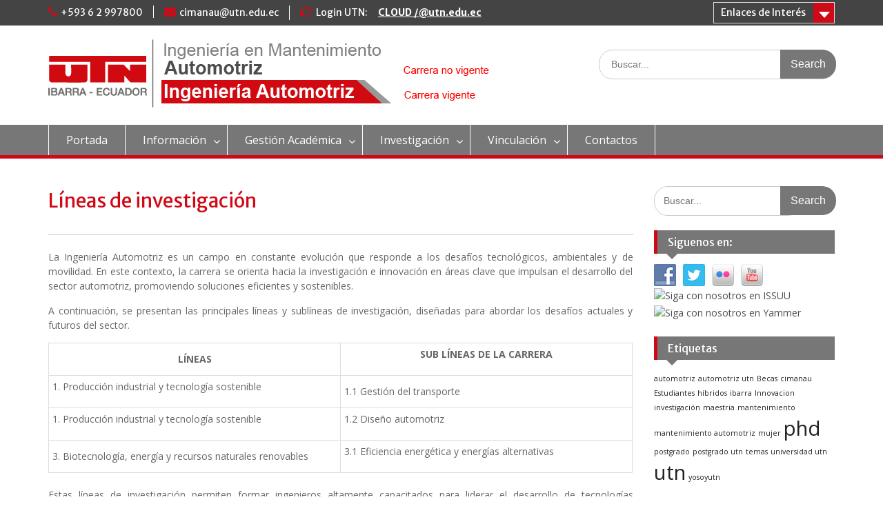

--- FILE ---
content_type: text/html; charset=UTF-8
request_url: https://automotriz.utn.edu.ec/?page_id=474
body_size: 27425
content:
<!DOCTYPE html> <html lang="es-ES"><head>
	    <meta charset="UTF-8">
    <meta name="viewport" content="width=device-width, initial-scale=1">
    <link rel="profile" href="http://gmpg.org/xfn/11">
    <link rel="pingback" href="https://automotriz.utn.edu.ec/xmlrpc.php">
    
<title>Líneas de investigación</title>
<link rel='dns-prefetch' href='//fonts.googleapis.com' />
<link rel='dns-prefetch' href='//s.w.org' />
<link rel="alternate" type="application/rss+xml" title=" &raquo; Feed" href="https://automotriz.utn.edu.ec/?feed=rss2" />
<link rel="alternate" type="application/rss+xml" title=" &raquo; RSS de los comentarios" href="https://automotriz.utn.edu.ec/?feed=comments-rss2" />
		<script type="text/javascript">
			window._wpemojiSettings = {"baseUrl":"https:\/\/s.w.org\/images\/core\/emoji\/11.2.0\/72x72\/","ext":".png","svgUrl":"https:\/\/s.w.org\/images\/core\/emoji\/11.2.0\/svg\/","svgExt":".svg","source":{"concatemoji":"https:\/\/automotriz.utn.edu.ec\/wp-includes\/js\/wp-emoji-release.min.js?ver=5.1.1"}};
			!function(a,b,c){function d(a,b){var c=String.fromCharCode;l.clearRect(0,0,k.width,k.height),l.fillText(c.apply(this,a),0,0);var d=k.toDataURL();l.clearRect(0,0,k.width,k.height),l.fillText(c.apply(this,b),0,0);var e=k.toDataURL();return d===e}function e(a){var b;if(!l||!l.fillText)return!1;switch(l.textBaseline="top",l.font="600 32px Arial",a){case"flag":return!(b=d([55356,56826,55356,56819],[55356,56826,8203,55356,56819]))&&(b=d([55356,57332,56128,56423,56128,56418,56128,56421,56128,56430,56128,56423,56128,56447],[55356,57332,8203,56128,56423,8203,56128,56418,8203,56128,56421,8203,56128,56430,8203,56128,56423,8203,56128,56447]),!b);case"emoji":return b=d([55358,56760,9792,65039],[55358,56760,8203,9792,65039]),!b}return!1}function f(a){var c=b.createElement("script");c.src=a,c.defer=c.type="text/javascript",b.getElementsByTagName("head")[0].appendChild(c)}var g,h,i,j,k=b.createElement("canvas"),l=k.getContext&&k.getContext("2d");for(j=Array("flag","emoji"),c.supports={everything:!0,everythingExceptFlag:!0},i=0;i<j.length;i++)c.supports[j[i]]=e(j[i]),c.supports.everything=c.supports.everything&&c.supports[j[i]],"flag"!==j[i]&&(c.supports.everythingExceptFlag=c.supports.everythingExceptFlag&&c.supports[j[i]]);c.supports.everythingExceptFlag=c.supports.everythingExceptFlag&&!c.supports.flag,c.DOMReady=!1,c.readyCallback=function(){c.DOMReady=!0},c.supports.everything||(h=function(){c.readyCallback()},b.addEventListener?(b.addEventListener("DOMContentLoaded",h,!1),a.addEventListener("load",h,!1)):(a.attachEvent("onload",h),b.attachEvent("onreadystatechange",function(){"complete"===b.readyState&&c.readyCallback()})),g=c.source||{},g.concatemoji?f(g.concatemoji):g.wpemoji&&g.twemoji&&(f(g.twemoji),f(g.wpemoji)))}(window,document,window._wpemojiSettings);
		</script>
		<style type="text/css">
img.wp-smiley,
img.emoji {
	display: inline !important;
	border: none !important;
	box-shadow: none !important;
	height: 1em !important;
	width: 1em !important;
	margin: 0 .07em !important;
	vertical-align: -0.1em !important;
	background: none !important;
	padding: 0 !important;
}
</style>
	<link rel='stylesheet' id='wp-block-library-css'  href='https://automotriz.utn.edu.ec/wp-includes/css/dist/block-library/style.min.css?ver=5.1.1' type='text/css' media='all' />
<link rel='stylesheet' id='social-widget-css'  href='https://automotriz.utn.edu.ec/wp-content/plugins/social-media-widget/social_widget.css?ver=5.1.1' type='text/css' media='all' />
<link rel='stylesheet' id='fontawesome-css'  href='https://automotriz.utn.edu.ec/wp-content/themes/education-hub/third-party/font-awesome/css/font-awesome.min.css?ver=4.6.1' type='text/css' media='all' />
<link rel='stylesheet' id='education-hub-google-fonts-css'  href='//fonts.googleapis.com/css?family=Open+Sans%3A600%2C400%2C400italic%2C300%2C100%2C700%7CMerriweather+Sans%3A400%2C700&#038;ver=5.1.1' type='text/css' media='all' />
<link rel='stylesheet' id='education-hub-style-css'  href='https://automotriz.utn.edu.ec/wp-content/themes/education-hub/style.css?ver=1.9.3' type='text/css' media='all' />
<script type='text/javascript' src='https://automotriz.utn.edu.ec/wp-includes/js/jquery/jquery.js?ver=1.12.4'></script>
<script type='text/javascript' src='https://automotriz.utn.edu.ec/wp-includes/js/jquery/jquery-migrate.min.js?ver=1.4.1'></script>
<link rel='https://api.w.org/' href='https://automotriz.utn.edu.ec/index.php?rest_route=/' />
<link rel="EditURI" type="application/rsd+xml" title="RSD" href="https://automotriz.utn.edu.ec/xmlrpc.php?rsd" />
<link rel="wlwmanifest" type="application/wlwmanifest+xml" href="https://automotriz.utn.edu.ec/wp-includes/wlwmanifest.xml" /> 
<meta name="generator" content="WordPress 5.1.1" />
<link rel="canonical" href="https://automotriz.utn.edu.ec/?page_id=474" />
<link rel='shortlink' href='https://automotriz.utn.edu.ec/?p=474' />
<link rel="alternate" type="application/json+oembed" href="https://automotriz.utn.edu.ec/index.php?rest_route=%2Foembed%2F1.0%2Fembed&#038;url=https%3A%2F%2Fautomotriz.utn.edu.ec%2F%3Fpage_id%3D474" />
<link rel="alternate" type="text/xml+oembed" href="https://automotriz.utn.edu.ec/index.php?rest_route=%2Foembed%2F1.0%2Fembed&#038;url=https%3A%2F%2Fautomotriz.utn.edu.ec%2F%3Fpage_id%3D474&#038;format=xml" />
</head>

<body class="page-template-default page page-id-474 page-child parent-pageid-468 wp-custom-logo site-layout-fluid global-layout-right-sidebar">

	    <div id="page" class="container hfeed site">
    <a class="skip-link screen-reader-text" href="#content">Skip to content</a>
    	<div id="tophead">
		<div class="container">
			<div id="quick-contact">
									<ul>
													<li class="quick-call"><a href="tel:59362997800">+593 6 2 997800</a></li>
																			<li class="quick-email"><a href="mailto:cimanau@utn.edu.ec">cimanau@utn.edu.ec</a></li>
											</ul>
													<div class="top-news">
						<p>
																			<span class="top-news-title">Login UTN:</span>
																									<a href="https://portal.office.com">CLOUD /@utn.edu.ec							</a>
												</p>
					</div>
							</div>

							<div class="quick-links">
					<a href="#" class="links-btn">Enlaces de Interés</a>
					<ul id="menu-quick-links" class="menu"><li id="menu-item-1120" class="menu-item menu-item-type-post_type menu-item-object-page menu-item-1120"><a href="https://automotriz.utn.edu.ec/?page_id=1053">Ficha de Carrera</a></li>
<li id="menu-item-1119" class="menu-item menu-item-type-post_type menu-item-object-page menu-item-1119"><a href="https://automotriz.utn.edu.ec/?page_id=1070">Docentes Investigadores  / Producción Científica</a></li>
<li id="menu-item-1121" class="menu-item menu-item-type-post_type menu-item-object-page menu-item-1121"><a href="https://automotriz.utn.edu.ec/?page_id=48">Redes de Investigación</a></li>
<li id="menu-item-1122" class="menu-item menu-item-type-post_type menu-item-object-page menu-item-1122"><a href="https://automotriz.utn.edu.ec/?page_id=1060">Redes Académicas</a></li>
</ul>				</div>
			
							<div class="header-social-wrapper">
					<div class="widget education_hub_widget_social"></div>				</div><!-- .header-social-wrapper -->
			
		</div> <!-- .container -->
	</div><!--  #tophead -->

	<header id="masthead" class="site-header" role="banner"><div class="container">			    <div class="site-branding">

		    <a href="https://automotriz.utn.edu.ec/" class="custom-logo-link" rel="home" itemprop="url"><img width="639" height="99" src="https://automotriz.utn.edu.ec/wp-content/uploads/2019/01/cropped-automotriz.png" class="custom-logo" alt="" itemprop="logo" srcset="https://automotriz.utn.edu.ec/wp-content/uploads/2019/01/cropped-automotriz.png 639w, https://automotriz.utn.edu.ec/wp-content/uploads/2019/01/cropped-automotriz-300x46.png 300w, https://automotriz.utn.edu.ec/wp-content/uploads/2019/01/cropped-automotriz-360x56.png 360w" sizes="(max-width: 639px) 100vw, 639px" /></a>
										        <div id="site-identity">
					            	              <p class="site-title"><a href="https://automotriz.utn.edu.ec/" rel="home"></a></p>
	            				
					            <p class="site-description"></p>
					        </div><!-- #site-identity -->
			
	    </div><!-- .site-branding -->

	    	    		    <div class="search-section">
		    	<form role="search" method="get" class="search-form" action="https://automotriz.utn.edu.ec/">
	      <label>
	        <span class="screen-reader-text">Search for:</span>
	        <input type="search" class="search-field" placeholder="Buscar..." value="" name="s" title="Search for:" />
	      </label>
	      <input type="submit" class="search-submit" value="Search" />
	    </form>		    </div>
	    
        </div><!-- .container --></header><!-- #masthead -->    <div id="main-nav" class="clear-fix">
        <div class="container">
        <nav id="site-navigation" class="main-navigation" role="navigation">
          <button class="menu-toggle" aria-controls="primary-menu" aria-expanded="false"><i class="fa fa-bars"></i>
			Menu</button>
            <div class="wrap-menu-content">
				<div class="menu-main-menu-container"><ul id="primary-menu" class="menu"><li id="menu-item-936" class="menu-item menu-item-type-custom menu-item-object-custom menu-item-home menu-item-936"><a href="https://automotriz.utn.edu.ec">Portada</a></li>
<li id="menu-item-1086" class="menu-item menu-item-type-custom menu-item-object-custom menu-item-has-children menu-item-1086"><a href="#">Información</a>
<ul class="sub-menu">
	<li id="menu-item-1091" class="menu-item menu-item-type-post_type menu-item-object-page menu-item-1091"><a href="https://automotriz.utn.edu.ec/?page_id=1051">Nuestra Carrera</a></li>
	<li id="menu-item-1090" class="menu-item menu-item-type-post_type menu-item-object-page menu-item-1090"><a href="https://automotriz.utn.edu.ec/?page_id=1053">Ficha de Carrera</a></li>
	<li id="menu-item-86" class="menu-item menu-item-type-post_type menu-item-object-page menu-item-86"><a href="https://automotriz.utn.edu.ec/?page_id=6">Historia de Carrera</a></li>
	<li id="menu-item-87" class="menu-item menu-item-type-post_type menu-item-object-page menu-item-87"><a href="https://automotriz.utn.edu.ec/?page_id=8">Misión y Visión</a></li>
	<li id="menu-item-90" class="menu-item menu-item-type-post_type menu-item-object-page menu-item-90"><a href="https://automotriz.utn.edu.ec/?page_id=20">Estructura Organizacional</a></li>
	<li id="menu-item-950" class="menu-item menu-item-type-post_type menu-item-object-page menu-item-950"><a href="https://automotriz.utn.edu.ec/?page_id=495">Plan Estratégico de Carrera</a></li>
	<li id="menu-item-949" class="menu-item menu-item-type-post_type menu-item-object-page menu-item-949"><a href="https://automotriz.utn.edu.ec/?page_id=497">Laboratorios / Infraestructura</a></li>
</ul>
</li>
<li id="menu-item-1087" class="menu-item menu-item-type-custom menu-item-object-custom menu-item-has-children menu-item-1087"><a href="#">Gestión Académica</a>
<ul class="sub-menu">
	<li id="menu-item-94" class="menu-item menu-item-type-post_type menu-item-object-page menu-item-94"><a href="https://automotriz.utn.edu.ec/?page_id=28">Perfil de Ingreso</a></li>
	<li id="menu-item-95" class="menu-item menu-item-type-post_type menu-item-object-page menu-item-95"><a href="https://automotriz.utn.edu.ec/?page_id=30">Perfil de Egreso</a></li>
	<li id="menu-item-1099" class="menu-item menu-item-type-post_type menu-item-object-page menu-item-1099"><a href="https://automotriz.utn.edu.ec/?page_id=1055">Perfil Profesional</a></li>
	<li id="menu-item-96" class="menu-item menu-item-type-post_type menu-item-object-page menu-item-96"><a href="https://automotriz.utn.edu.ec/?page_id=32">Campo Ocupacional</a></li>
	<li id="menu-item-1100" class="menu-item menu-item-type-post_type menu-item-object-page menu-item-1100"><a href="https://automotriz.utn.edu.ec/?page_id=1060">Redes Académicas</a></li>
	<li id="menu-item-1731" class="menu-item menu-item-type-custom menu-item-object-custom menu-item-1731"><a target="_blank" href="https://automotriz.utn.edu.ec/wp-content/uploads/2025/02/Malla-propuesta_-Art_137-RRA_-12_02_25.pdf">Malla Curricular</a></li>
	<li id="menu-item-1584" class="menu-item menu-item-type-post_type menu-item-object-page menu-item-1584"><a href="https://automotriz.utn.edu.ec/?page_id=1582">Docentes Titulares</a></li>
	<li id="menu-item-1805" class="menu-item menu-item-type-post_type menu-item-object-page menu-item-1805"><a href="https://automotriz.utn.edu.ec/?page_id=1800">Docentes Contrato</a></li>
	<li id="menu-item-1804" class="menu-item menu-item-type-post_type menu-item-object-page menu-item-1804"><a href="https://automotriz.utn.edu.ec/?page_id=1802">Docentes Invitados</a></li>
</ul>
</li>
<li id="menu-item-1088" class="menu-item menu-item-type-custom menu-item-object-custom current-menu-ancestor current-menu-parent menu-item-has-children menu-item-1088"><a href="#">Investigación</a>
<ul class="sub-menu">
	<li id="menu-item-1103" class="menu-item menu-item-type-post_type menu-item-object-page menu-item-1103"><a href="https://automotriz.utn.edu.ec/?page_id=1064">Plan de Investigación</a></li>
	<li id="menu-item-1117" class="menu-item menu-item-type-post_type menu-item-object-page current-menu-item page_item page-item-474 current_page_item menu-item-1117"><a href="https://automotriz.utn.edu.ec/?page_id=474" aria-current="page">Líneas de investigación</a></li>
	<li id="menu-item-1106" class="menu-item menu-item-type-post_type menu-item-object-page menu-item-1106"><a href="https://automotriz.utn.edu.ec/?page_id=48">Redes de Investigación</a></li>
	<li id="menu-item-1807" class="menu-item menu-item-type-post_type menu-item-object-page menu-item-1807"><a href="https://automotriz.utn.edu.ec/?page_id=885">Proyectos de Investigación</a></li>
	<li id="menu-item-1101" class="menu-item menu-item-type-post_type menu-item-object-page menu-item-1101"><a href="https://automotriz.utn.edu.ec/?page_id=1070">Docentes Investigadores</a></li>
</ul>
</li>
<li id="menu-item-1089" class="menu-item menu-item-type-custom menu-item-object-custom menu-item-has-children menu-item-1089"><a href="#">Vinculación</a>
<ul class="sub-menu">
	<li id="menu-item-1810" class="menu-item menu-item-type-post_type menu-item-object-page menu-item-1810"><a href="https://automotriz.utn.edu.ec/?page_id=1808">Proyectos de Vinculación</a></li>
	<li id="menu-item-1108" class="menu-item menu-item-type-post_type menu-item-object-page menu-item-1108"><a href="https://automotriz.utn.edu.ec/?page_id=955">Docentes en la Vinculación</a></li>
	<li id="menu-item-1110" class="menu-item menu-item-type-post_type menu-item-object-page menu-item-1110"><a href="https://automotriz.utn.edu.ec/?page_id=1077">Movilidad Docente</a></li>
	<li id="menu-item-1111" class="menu-item menu-item-type-post_type menu-item-object-page menu-item-1111"><a href="https://automotriz.utn.edu.ec/?page_id=1079">Movilidad Estudiantil</a></li>
	<li id="menu-item-1113" class="menu-item menu-item-type-post_type menu-item-object-page menu-item-1113"><a href="https://automotriz.utn.edu.ec/?page_id=959">Practicas Pre-profesionales</a></li>
	<li id="menu-item-1109" class="menu-item menu-item-type-post_type menu-item-object-page menu-item-1109"><a href="https://automotriz.utn.edu.ec/?page_id=957">Giras Académicas</a></li>
</ul>
</li>
<li id="menu-item-1085" class="menu-item menu-item-type-post_type menu-item-object-page menu-item-1085"><a href="https://automotriz.utn.edu.ec/?page_id=1083">Contactos</a></li>
</ul></div>            </div><!-- .menu-content -->
        </nav><!-- #site-navigation -->
       </div> <!-- .container -->
    </div> <!-- #main-nav -->
    
	<div id="content" class="site-content"><div class="container"><div class="inner-wrapper">    

	<div id="primary" class="content-area">
		<main id="main" class="site-main" role="main">

			
				
<article id="post-474" class="post-474 page type-page status-publish hentry">
	<header class="entry-header">
		<h1 class="entry-title">Líneas de investigación</h1>	</header><!-- .entry-header -->

	<div class="entry-content">
    		<hr />
<p style="text-align: justify;">La Ingeniería Automotriz es un campo en constante evolución que responde a los desafíos tecnológicos, ambientales y de movilidad. En este contexto, la carrera se orienta hacia la investigación e innovación en áreas clave que impulsan el desarrollo del sector automotriz, promoviendo soluciones eficientes y sostenibles.</p>
<p style="text-align: justify;">A continuación, se presentan las principales líneas y sublíneas de investigación, diseñadas para abordar los desafíos actuales y futuros del sector.</p>
<table>
<tbody>
<tr>
<td style="text-align: center;" width="288"><strong>LÍNEAS</strong></td>
<td width="288">
<p style="text-align: center;"><strong>SUB LÍNEAS DE LA CARRERA</strong></p>
</td>
</tr>
<tr>
<td width="288">
<p style="text-align: left;">1. Producción industrial y tecnología sostenible</p>
</td>
<td style="text-align: left;" width="288">1.1 Gestión del transporte</td>
</tr>
<tr>
<td width="288">
<p style="text-align: left;">1. Producción industrial y tecnología sostenible</p>
</td>
<td width="288">
<p style="text-align: left;">1.2 Diseño automotriz</p>
</td>
</tr>
<tr>
<td style="text-align: left;" width="288">3. Biotecnología, energía y recursos naturales renovables</td>
<td width="288">
<p style="text-align: left;">3.1 Eficiencia energética y energías alternativas</p>
</td>
</tr>
</tbody>
</table>
<p style="text-align: justify;">Estas líneas de investigación permiten formar ingenieros altamente capacitados para liderar el desarrollo de tecnologías avanzadas, sostenibles y alineadas con las demandas de la industria automotriz del futuro.</p>
			</div><!-- .entry-content -->

	<footer class="entry-footer">
			</footer><!-- .entry-footer -->
</article><!-- #post-## -->

				
			
		</main><!-- #main -->
	</div><!-- #primary -->

<div id="sidebar-primary" class="widget-area" role="complementary">
	    <aside id="search-2" class="widget widget_search"><form role="search" method="get" class="search-form" action="https://automotriz.utn.edu.ec/">
	      <label>
	        <span class="screen-reader-text">Search for:</span>
	        <input type="search" class="search-field" placeholder="Buscar..." value="" name="s" title="Search for:" />
	      </label>
	      <input type="submit" class="search-submit" value="Search" />
	    </form></aside><aside id="social-widget-2" class="widget Social_Widget"><h2 class="widget-title">Siguenos en:</h2><div class="socialmedia-buttons smw_left"><a href="https://www.facebook.com/utnibarra.ec" rel="nofollow" target="_blank"><img width="32" height="32" src="https://automotriz.utn.edu.ec/wp-content/plugins/social-media-widget/images/default/32/facebook.png" 
				alt="Siga con nosotros en Facebook" 
				title="Siga con nosotros en Facebook" style="opacity: 0.8; -moz-opacity: 0.8;" class="fade" /></a><a href="https://twitter.com/UTN_Ibarra" rel="nofollow" target="_blank"><img width="32" height="32" src="https://automotriz.utn.edu.ec/wp-content/plugins/social-media-widget/images/default/32/twitter.png" 
				alt="Siga con nosotros en Twitter" 
				title="Siga con nosotros en Twitter" style="opacity: 0.8; -moz-opacity: 0.8;" class="fade" /></a><a href="https://www.flickr.com/photos/utnuniversity" rel="nofollow" target="_blank"><img width="32" height="32" src="https://automotriz.utn.edu.ec/wp-content/plugins/social-media-widget/images/default/32/flickr.png" 
				alt="Siga con nosotros en Flickr" 
				title="Siga con nosotros en Flickr" style="opacity: 0.8; -moz-opacity: 0.8;" class="fade" /></a><a href="http://www.youtube.com/user/canalutnuniversity" rel="nofollow" target="_blank"><img width="32" height="32" src="https://automotriz.utn.edu.ec/wp-content/plugins/social-media-widget/images/default/32/youtube.png" 
				alt="Siga con nosotros en YouTube" 
				title="Siga con nosotros en YouTube" style="opacity: 0.8; -moz-opacity: 0.8;" class="fade" /></a><a href="https://issuu.com/utnuniversity" rel="nofollow" target="_blank"><img width="32" height="32" src="https://utneduec-my.sharepoint.com/personal/office365_utn_edu_ec/_layouts/15/guestaccess.aspx?guestaccesstoken=a54nORP5THNQoM6OvXg1UV9xuT0huF84FHvSOV1ZUjM%3d&docid=0c74b6c82aaf94c3d98e9f5faae473561&rev=1" 
				alt="Siga con nosotros en ISSUU" 
				title="Siga con nosotros en ISSUU" style="opacity: 0.8; -moz-opacity: 0.8;" class="fade" /></a><a href="https://www.yammer.com/utn.edu.ec/" rel="nofollow" target="_blank"><img width="32" height="32" src="https://utneduec-my.sharepoint.com/personal/alexguevara_utn_edu_ec/_layouts/15/guestaccess.aspx?guestaccesstoken=AaTKzVuA1%2b3VtdEHwQnfE1utFTaXaT0bVGG4QQKA6B8%3d&docid=0c390bd1509554ce3add9d6c9624772b4&rev=1" 
				alt="Siga con nosotros en Yammer" 
				title="Siga con nosotros en Yammer" style="opacity: 0.8; -moz-opacity: 0.8;" class="fade" /></a></div></aside><aside id="tag_cloud-2" class="widget widget_tag_cloud"><h2 class="widget-title">Etiquetas</h2><div class="tagcloud"><a href="https://automotriz.utn.edu.ec/?tag=automotriz" class="tag-cloud-link tag-link-23 tag-link-position-1" style="font-size: 8pt;" aria-label="automotriz (1 item)">automotriz</a>
<a href="https://automotriz.utn.edu.ec/?tag=automotriz-utn" class="tag-cloud-link tag-link-13 tag-link-position-2" style="font-size: 8pt;" aria-label="automotriz utn (1 item)">automotriz utn</a>
<a href="https://automotriz.utn.edu.ec/?tag=becas" class="tag-cloud-link tag-link-9 tag-link-position-3" style="font-size: 8pt;" aria-label="Becas (1 item)">Becas</a>
<a href="https://automotriz.utn.edu.ec/?tag=cimanau" class="tag-cloud-link tag-link-33 tag-link-position-4" style="font-size: 8pt;" aria-label="cimanau (1 item)">cimanau</a>
<a href="https://automotriz.utn.edu.ec/?tag=estudiantes-carrera-de-mantenimiento-automotriz" class="tag-cloud-link tag-link-27 tag-link-position-5" style="font-size: 8pt;" aria-label="Estudiantes (1 item)">Estudiantes</a>
<a href="https://automotriz.utn.edu.ec/?tag=hibridos" class="tag-cloud-link tag-link-36 tag-link-position-6" style="font-size: 8pt;" aria-label="híbridos (1 item)">híbridos</a>
<a href="https://automotriz.utn.edu.ec/?tag=ibarra" class="tag-cloud-link tag-link-10 tag-link-position-7" style="font-size: 8pt;" aria-label="ibarra (1 item)">ibarra</a>
<a href="https://automotriz.utn.edu.ec/?tag=innovacion" class="tag-cloud-link tag-link-11 tag-link-position-8" style="font-size: 8pt;" aria-label="Innovacion (1 item)">Innovacion</a>
<a href="https://automotriz.utn.edu.ec/?tag=investigacion" class="tag-cloud-link tag-link-35 tag-link-position-9" style="font-size: 8pt;" aria-label="investigación (1 item)">investigación</a>
<a href="https://automotriz.utn.edu.ec/?tag=maestria" class="tag-cloud-link tag-link-12 tag-link-position-10" style="font-size: 8pt;" aria-label="maestria (1 item)">maestria</a>
<a href="https://automotriz.utn.edu.ec/?tag=mantenimiento" class="tag-cloud-link tag-link-14 tag-link-position-11" style="font-size: 8pt;" aria-label="mantenimiento (1 item)">mantenimiento</a>
<a href="https://automotriz.utn.edu.ec/?tag=mantenimiento-automotriz" class="tag-cloud-link tag-link-19 tag-link-position-12" style="font-size: 8pt;" aria-label="mantenimiento automotriz (1 item)">mantenimiento automotriz</a>
<a href="https://automotriz.utn.edu.ec/?tag=mujer" class="tag-cloud-link tag-link-42 tag-link-position-13" style="font-size: 8pt;" aria-label="mujer (1 item)">mujer</a>
<a href="https://automotriz.utn.edu.ec/?tag=phd" class="tag-cloud-link tag-link-15 tag-link-position-14" style="font-size: 22pt;" aria-label="phd (2 items)">phd</a>
<a href="https://automotriz.utn.edu.ec/?tag=postgrado" class="tag-cloud-link tag-link-21 tag-link-position-15" style="font-size: 8pt;" aria-label="postgrado (1 item)">postgrado</a>
<a href="https://automotriz.utn.edu.ec/?tag=postgrado-utn" class="tag-cloud-link tag-link-16 tag-link-position-16" style="font-size: 8pt;" aria-label="postgrado utn (1 item)">postgrado utn</a>
<a href="https://automotriz.utn.edu.ec/?tag=temas" class="tag-cloud-link tag-link-17 tag-link-position-17" style="font-size: 8pt;" aria-label="temas (1 item)">temas</a>
<a href="https://automotriz.utn.edu.ec/?tag=universidad-utn" class="tag-cloud-link tag-link-18 tag-link-position-18" style="font-size: 8pt;" aria-label="universidad utn (1 item)">universidad utn</a>
<a href="https://automotriz.utn.edu.ec/?tag=utn" class="tag-cloud-link tag-link-20 tag-link-position-19" style="font-size: 22pt;" aria-label="utn (2 items)">utn</a>
<a href="https://automotriz.utn.edu.ec/?tag=yosoyutn" class="tag-cloud-link tag-link-34 tag-link-position-20" style="font-size: 8pt;" aria-label="yosoyutn (1 item)">yosoyutn</a></div>
</aside><aside id="custom_html-4" class="widget_text widget widget_custom_html"><h2 class="widget-title">Buzón de sugerencias</h2><div class="textwidget custom-html-widget"><div align="center"><a href="https://login.microsoftonline.com/login.srf?wa=wsignin1.0&rpsnv=4&ct=1477773344&rver=6.7.6640.0&wp=MCMBI&wreply=https://portal.office.com/landing.aspx?target=/default.aspx&lc=3082&id=501392&msafed=0&client-request-id=cbd04c3f-c21b-4569-9aa4-dc55483f666a">" Ingresa aqui y envia tu cometario a fica@utn.edu.ec"</a></div></div></aside>	</div><!-- #sidebar-primary -->


</div><!-- .inner-wrapper --></div><!-- .container --></div><!-- #content -->
	<div  id="footer-widgets" ><div class="container"><div class="inner-wrapper"><div class="footer-active-1 footer-widget-area"><aside id="education-hub-social-3" class="widget education_hub_widget_social"></aside></div><!-- .footer-widget-area --></div><!-- .inner-wrapper --></div><!-- .container --></div><footer id="colophon" class="site-footer" role="contentinfo"><div class="container">    
	    	    	      <div class="copyright">
	        Copyright. All rights reserved.	      </div><!-- .copyright -->
	    	    <div class="site-info">
	      <a href="https://wordpress.org/">Proudly powered by WordPress</a>
	      <span class="sep"> | </span>
			Education Hub by <a href="http://wenthemes.com/" rel="designer" target="_blank">WEN Themes</a>	    </div><!-- .site-info -->
	    	</div><!-- .container --></footer><!-- #colophon -->
</div><!-- #page --><a href="#page" class="scrollup" id="btn-scrollup"><i class="fa fa-chevron-up"></i></a>
<script type='text/javascript' src='https://automotriz.utn.edu.ec/wp-content/themes/education-hub/js/skip-link-focus-fix.min.js?ver=20130115'></script>
<script type='text/javascript' src='https://automotriz.utn.edu.ec/wp-content/themes/education-hub/third-party/cycle2/js/jquery.cycle2.min.js?ver=2.1.6'></script>
<script type='text/javascript' src='https://automotriz.utn.edu.ec/wp-content/themes/education-hub/js/custom.min.js?ver=1.0'></script>
<script type='text/javascript'>
/* <![CDATA[ */
var EducationHubScreenReaderText = {"expand":"<span class=\"screen-reader-text\">expand child menu<\/span>","collapse":"<span class=\"screen-reader-text\">collapse child menu<\/span>"};
/* ]]> */
</script>
<script type='text/javascript' src='https://automotriz.utn.edu.ec/wp-content/themes/education-hub/js/navigation.min.js?ver=20120206'></script>
<script type='text/javascript' src='https://automotriz.utn.edu.ec/wp-includes/js/wp-embed.min.js?ver=5.1.1'></script>
</body>
</html>
